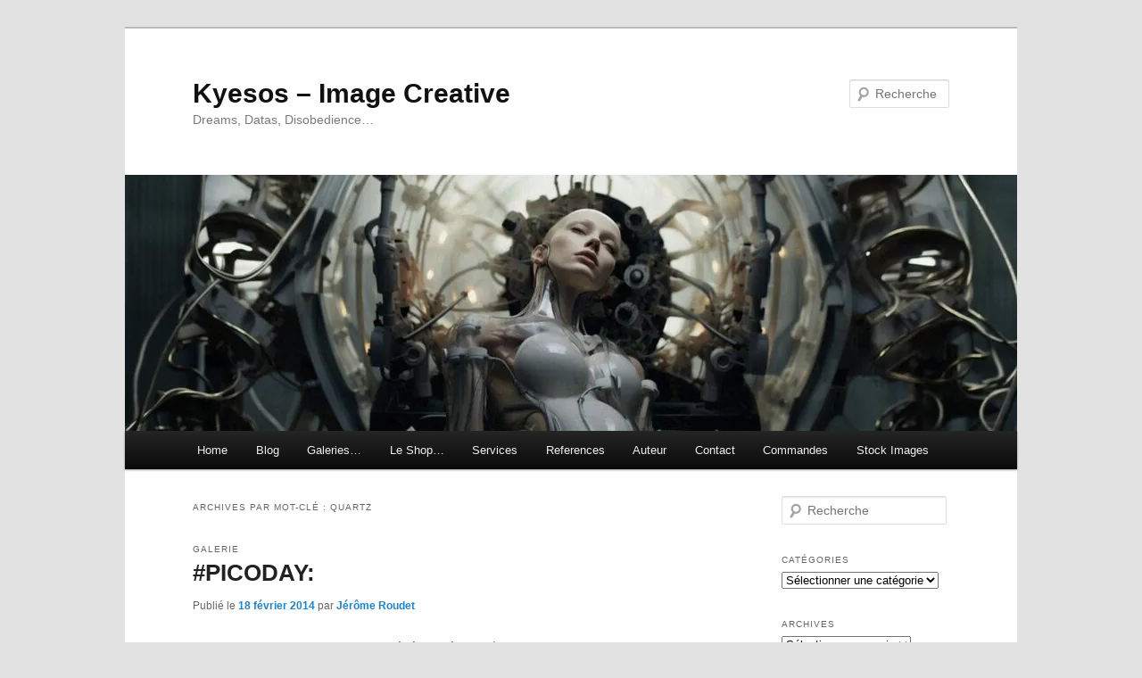

--- FILE ---
content_type: text/html; charset=UTF-8
request_url: https://www.kyesos.com/tag/quartz/
body_size: 9778
content:
<!DOCTYPE html>
<html lang="fr-FR">
<head>
<meta charset="UTF-8" />
<meta name="viewport" content="width=device-width, initial-scale=1.0" />
<title>
quartz | Kyesos &#8211; Image Creative	</title>
<link rel="profile" href="https://gmpg.org/xfn/11" />
<link rel="stylesheet" type="text/css" media="all" href="https://www.kyesos.com/wp-content/themes/twentyeleven/style.css?ver=20251202" />
<link rel="pingback" href="https://www.kyesos.com/xmlrpc.php">
<meta name='robots' content='max-image-preview:large' />
<link rel='dns-prefetch' href='//secure.gravatar.com' />
<link rel='dns-prefetch' href='//stats.wp.com' />
<link rel='dns-prefetch' href='//v0.wordpress.com' />
<link rel='dns-prefetch' href='//widgets.wp.com' />
<link rel='dns-prefetch' href='//s0.wp.com' />
<link rel='dns-prefetch' href='//0.gravatar.com' />
<link rel='dns-prefetch' href='//1.gravatar.com' />
<link rel='dns-prefetch' href='//2.gravatar.com' />
<link rel='preconnect' href='//i0.wp.com' />
<link rel="alternate" type="application/rss+xml" title="Kyesos - Image Creative &raquo; Flux" href="https://www.kyesos.com/feed/" />
<link rel="alternate" type="application/rss+xml" title="Kyesos - Image Creative &raquo; Flux des commentaires" href="https://www.kyesos.com/comments/feed/" />
<link rel="alternate" type="application/rss+xml" title="Kyesos - Image Creative &raquo; Flux de l’étiquette quartz" href="https://www.kyesos.com/tag/quartz/feed/" />
<style id='wp-img-auto-sizes-contain-inline-css' type='text/css'>
img:is([sizes=auto i],[sizes^="auto," i]){contain-intrinsic-size:3000px 1500px}
/*# sourceURL=wp-img-auto-sizes-contain-inline-css */
</style>
<style id='wp-emoji-styles-inline-css' type='text/css'>

	img.wp-smiley, img.emoji {
		display: inline !important;
		border: none !important;
		box-shadow: none !important;
		height: 1em !important;
		width: 1em !important;
		margin: 0 0.07em !important;
		vertical-align: -0.1em !important;
		background: none !important;
		padding: 0 !important;
	}
/*# sourceURL=wp-emoji-styles-inline-css */
</style>
<style id='wp-block-library-inline-css' type='text/css'>
:root{--wp-block-synced-color:#7a00df;--wp-block-synced-color--rgb:122,0,223;--wp-bound-block-color:var(--wp-block-synced-color);--wp-editor-canvas-background:#ddd;--wp-admin-theme-color:#007cba;--wp-admin-theme-color--rgb:0,124,186;--wp-admin-theme-color-darker-10:#006ba1;--wp-admin-theme-color-darker-10--rgb:0,107,160.5;--wp-admin-theme-color-darker-20:#005a87;--wp-admin-theme-color-darker-20--rgb:0,90,135;--wp-admin-border-width-focus:2px}@media (min-resolution:192dpi){:root{--wp-admin-border-width-focus:1.5px}}.wp-element-button{cursor:pointer}:root .has-very-light-gray-background-color{background-color:#eee}:root .has-very-dark-gray-background-color{background-color:#313131}:root .has-very-light-gray-color{color:#eee}:root .has-very-dark-gray-color{color:#313131}:root .has-vivid-green-cyan-to-vivid-cyan-blue-gradient-background{background:linear-gradient(135deg,#00d084,#0693e3)}:root .has-purple-crush-gradient-background{background:linear-gradient(135deg,#34e2e4,#4721fb 50%,#ab1dfe)}:root .has-hazy-dawn-gradient-background{background:linear-gradient(135deg,#faaca8,#dad0ec)}:root .has-subdued-olive-gradient-background{background:linear-gradient(135deg,#fafae1,#67a671)}:root .has-atomic-cream-gradient-background{background:linear-gradient(135deg,#fdd79a,#004a59)}:root .has-nightshade-gradient-background{background:linear-gradient(135deg,#330968,#31cdcf)}:root .has-midnight-gradient-background{background:linear-gradient(135deg,#020381,#2874fc)}:root{--wp--preset--font-size--normal:16px;--wp--preset--font-size--huge:42px}.has-regular-font-size{font-size:1em}.has-larger-font-size{font-size:2.625em}.has-normal-font-size{font-size:var(--wp--preset--font-size--normal)}.has-huge-font-size{font-size:var(--wp--preset--font-size--huge)}.has-text-align-center{text-align:center}.has-text-align-left{text-align:left}.has-text-align-right{text-align:right}.has-fit-text{white-space:nowrap!important}#end-resizable-editor-section{display:none}.aligncenter{clear:both}.items-justified-left{justify-content:flex-start}.items-justified-center{justify-content:center}.items-justified-right{justify-content:flex-end}.items-justified-space-between{justify-content:space-between}.screen-reader-text{border:0;clip-path:inset(50%);height:1px;margin:-1px;overflow:hidden;padding:0;position:absolute;width:1px;word-wrap:normal!important}.screen-reader-text:focus{background-color:#ddd;clip-path:none;color:#444;display:block;font-size:1em;height:auto;left:5px;line-height:normal;padding:15px 23px 14px;text-decoration:none;top:5px;width:auto;z-index:100000}html :where(.has-border-color){border-style:solid}html :where([style*=border-top-color]){border-top-style:solid}html :where([style*=border-right-color]){border-right-style:solid}html :where([style*=border-bottom-color]){border-bottom-style:solid}html :where([style*=border-left-color]){border-left-style:solid}html :where([style*=border-width]){border-style:solid}html :where([style*=border-top-width]){border-top-style:solid}html :where([style*=border-right-width]){border-right-style:solid}html :where([style*=border-bottom-width]){border-bottom-style:solid}html :where([style*=border-left-width]){border-left-style:solid}html :where(img[class*=wp-image-]){height:auto;max-width:100%}:where(figure){margin:0 0 1em}html :where(.is-position-sticky){--wp-admin--admin-bar--position-offset:var(--wp-admin--admin-bar--height,0px)}@media screen and (max-width:600px){html :where(.is-position-sticky){--wp-admin--admin-bar--position-offset:0px}}

/*# sourceURL=wp-block-library-inline-css */
</style><style id='global-styles-inline-css' type='text/css'>
:root{--wp--preset--aspect-ratio--square: 1;--wp--preset--aspect-ratio--4-3: 4/3;--wp--preset--aspect-ratio--3-4: 3/4;--wp--preset--aspect-ratio--3-2: 3/2;--wp--preset--aspect-ratio--2-3: 2/3;--wp--preset--aspect-ratio--16-9: 16/9;--wp--preset--aspect-ratio--9-16: 9/16;--wp--preset--color--black: #000;--wp--preset--color--cyan-bluish-gray: #abb8c3;--wp--preset--color--white: #fff;--wp--preset--color--pale-pink: #f78da7;--wp--preset--color--vivid-red: #cf2e2e;--wp--preset--color--luminous-vivid-orange: #ff6900;--wp--preset--color--luminous-vivid-amber: #fcb900;--wp--preset--color--light-green-cyan: #7bdcb5;--wp--preset--color--vivid-green-cyan: #00d084;--wp--preset--color--pale-cyan-blue: #8ed1fc;--wp--preset--color--vivid-cyan-blue: #0693e3;--wp--preset--color--vivid-purple: #9b51e0;--wp--preset--color--blue: #1982d1;--wp--preset--color--dark-gray: #373737;--wp--preset--color--medium-gray: #666;--wp--preset--color--light-gray: #e2e2e2;--wp--preset--gradient--vivid-cyan-blue-to-vivid-purple: linear-gradient(135deg,rgb(6,147,227) 0%,rgb(155,81,224) 100%);--wp--preset--gradient--light-green-cyan-to-vivid-green-cyan: linear-gradient(135deg,rgb(122,220,180) 0%,rgb(0,208,130) 100%);--wp--preset--gradient--luminous-vivid-amber-to-luminous-vivid-orange: linear-gradient(135deg,rgb(252,185,0) 0%,rgb(255,105,0) 100%);--wp--preset--gradient--luminous-vivid-orange-to-vivid-red: linear-gradient(135deg,rgb(255,105,0) 0%,rgb(207,46,46) 100%);--wp--preset--gradient--very-light-gray-to-cyan-bluish-gray: linear-gradient(135deg,rgb(238,238,238) 0%,rgb(169,184,195) 100%);--wp--preset--gradient--cool-to-warm-spectrum: linear-gradient(135deg,rgb(74,234,220) 0%,rgb(151,120,209) 20%,rgb(207,42,186) 40%,rgb(238,44,130) 60%,rgb(251,105,98) 80%,rgb(254,248,76) 100%);--wp--preset--gradient--blush-light-purple: linear-gradient(135deg,rgb(255,206,236) 0%,rgb(152,150,240) 100%);--wp--preset--gradient--blush-bordeaux: linear-gradient(135deg,rgb(254,205,165) 0%,rgb(254,45,45) 50%,rgb(107,0,62) 100%);--wp--preset--gradient--luminous-dusk: linear-gradient(135deg,rgb(255,203,112) 0%,rgb(199,81,192) 50%,rgb(65,88,208) 100%);--wp--preset--gradient--pale-ocean: linear-gradient(135deg,rgb(255,245,203) 0%,rgb(182,227,212) 50%,rgb(51,167,181) 100%);--wp--preset--gradient--electric-grass: linear-gradient(135deg,rgb(202,248,128) 0%,rgb(113,206,126) 100%);--wp--preset--gradient--midnight: linear-gradient(135deg,rgb(2,3,129) 0%,rgb(40,116,252) 100%);--wp--preset--font-size--small: 13px;--wp--preset--font-size--medium: 20px;--wp--preset--font-size--large: 36px;--wp--preset--font-size--x-large: 42px;--wp--preset--spacing--20: 0.44rem;--wp--preset--spacing--30: 0.67rem;--wp--preset--spacing--40: 1rem;--wp--preset--spacing--50: 1.5rem;--wp--preset--spacing--60: 2.25rem;--wp--preset--spacing--70: 3.38rem;--wp--preset--spacing--80: 5.06rem;--wp--preset--shadow--natural: 6px 6px 9px rgba(0, 0, 0, 0.2);--wp--preset--shadow--deep: 12px 12px 50px rgba(0, 0, 0, 0.4);--wp--preset--shadow--sharp: 6px 6px 0px rgba(0, 0, 0, 0.2);--wp--preset--shadow--outlined: 6px 6px 0px -3px rgb(255, 255, 255), 6px 6px rgb(0, 0, 0);--wp--preset--shadow--crisp: 6px 6px 0px rgb(0, 0, 0);}:where(.is-layout-flex){gap: 0.5em;}:where(.is-layout-grid){gap: 0.5em;}body .is-layout-flex{display: flex;}.is-layout-flex{flex-wrap: wrap;align-items: center;}.is-layout-flex > :is(*, div){margin: 0;}body .is-layout-grid{display: grid;}.is-layout-grid > :is(*, div){margin: 0;}:where(.wp-block-columns.is-layout-flex){gap: 2em;}:where(.wp-block-columns.is-layout-grid){gap: 2em;}:where(.wp-block-post-template.is-layout-flex){gap: 1.25em;}:where(.wp-block-post-template.is-layout-grid){gap: 1.25em;}.has-black-color{color: var(--wp--preset--color--black) !important;}.has-cyan-bluish-gray-color{color: var(--wp--preset--color--cyan-bluish-gray) !important;}.has-white-color{color: var(--wp--preset--color--white) !important;}.has-pale-pink-color{color: var(--wp--preset--color--pale-pink) !important;}.has-vivid-red-color{color: var(--wp--preset--color--vivid-red) !important;}.has-luminous-vivid-orange-color{color: var(--wp--preset--color--luminous-vivid-orange) !important;}.has-luminous-vivid-amber-color{color: var(--wp--preset--color--luminous-vivid-amber) !important;}.has-light-green-cyan-color{color: var(--wp--preset--color--light-green-cyan) !important;}.has-vivid-green-cyan-color{color: var(--wp--preset--color--vivid-green-cyan) !important;}.has-pale-cyan-blue-color{color: var(--wp--preset--color--pale-cyan-blue) !important;}.has-vivid-cyan-blue-color{color: var(--wp--preset--color--vivid-cyan-blue) !important;}.has-vivid-purple-color{color: var(--wp--preset--color--vivid-purple) !important;}.has-black-background-color{background-color: var(--wp--preset--color--black) !important;}.has-cyan-bluish-gray-background-color{background-color: var(--wp--preset--color--cyan-bluish-gray) !important;}.has-white-background-color{background-color: var(--wp--preset--color--white) !important;}.has-pale-pink-background-color{background-color: var(--wp--preset--color--pale-pink) !important;}.has-vivid-red-background-color{background-color: var(--wp--preset--color--vivid-red) !important;}.has-luminous-vivid-orange-background-color{background-color: var(--wp--preset--color--luminous-vivid-orange) !important;}.has-luminous-vivid-amber-background-color{background-color: var(--wp--preset--color--luminous-vivid-amber) !important;}.has-light-green-cyan-background-color{background-color: var(--wp--preset--color--light-green-cyan) !important;}.has-vivid-green-cyan-background-color{background-color: var(--wp--preset--color--vivid-green-cyan) !important;}.has-pale-cyan-blue-background-color{background-color: var(--wp--preset--color--pale-cyan-blue) !important;}.has-vivid-cyan-blue-background-color{background-color: var(--wp--preset--color--vivid-cyan-blue) !important;}.has-vivid-purple-background-color{background-color: var(--wp--preset--color--vivid-purple) !important;}.has-black-border-color{border-color: var(--wp--preset--color--black) !important;}.has-cyan-bluish-gray-border-color{border-color: var(--wp--preset--color--cyan-bluish-gray) !important;}.has-white-border-color{border-color: var(--wp--preset--color--white) !important;}.has-pale-pink-border-color{border-color: var(--wp--preset--color--pale-pink) !important;}.has-vivid-red-border-color{border-color: var(--wp--preset--color--vivid-red) !important;}.has-luminous-vivid-orange-border-color{border-color: var(--wp--preset--color--luminous-vivid-orange) !important;}.has-luminous-vivid-amber-border-color{border-color: var(--wp--preset--color--luminous-vivid-amber) !important;}.has-light-green-cyan-border-color{border-color: var(--wp--preset--color--light-green-cyan) !important;}.has-vivid-green-cyan-border-color{border-color: var(--wp--preset--color--vivid-green-cyan) !important;}.has-pale-cyan-blue-border-color{border-color: var(--wp--preset--color--pale-cyan-blue) !important;}.has-vivid-cyan-blue-border-color{border-color: var(--wp--preset--color--vivid-cyan-blue) !important;}.has-vivid-purple-border-color{border-color: var(--wp--preset--color--vivid-purple) !important;}.has-vivid-cyan-blue-to-vivid-purple-gradient-background{background: var(--wp--preset--gradient--vivid-cyan-blue-to-vivid-purple) !important;}.has-light-green-cyan-to-vivid-green-cyan-gradient-background{background: var(--wp--preset--gradient--light-green-cyan-to-vivid-green-cyan) !important;}.has-luminous-vivid-amber-to-luminous-vivid-orange-gradient-background{background: var(--wp--preset--gradient--luminous-vivid-amber-to-luminous-vivid-orange) !important;}.has-luminous-vivid-orange-to-vivid-red-gradient-background{background: var(--wp--preset--gradient--luminous-vivid-orange-to-vivid-red) !important;}.has-very-light-gray-to-cyan-bluish-gray-gradient-background{background: var(--wp--preset--gradient--very-light-gray-to-cyan-bluish-gray) !important;}.has-cool-to-warm-spectrum-gradient-background{background: var(--wp--preset--gradient--cool-to-warm-spectrum) !important;}.has-blush-light-purple-gradient-background{background: var(--wp--preset--gradient--blush-light-purple) !important;}.has-blush-bordeaux-gradient-background{background: var(--wp--preset--gradient--blush-bordeaux) !important;}.has-luminous-dusk-gradient-background{background: var(--wp--preset--gradient--luminous-dusk) !important;}.has-pale-ocean-gradient-background{background: var(--wp--preset--gradient--pale-ocean) !important;}.has-electric-grass-gradient-background{background: var(--wp--preset--gradient--electric-grass) !important;}.has-midnight-gradient-background{background: var(--wp--preset--gradient--midnight) !important;}.has-small-font-size{font-size: var(--wp--preset--font-size--small) !important;}.has-medium-font-size{font-size: var(--wp--preset--font-size--medium) !important;}.has-large-font-size{font-size: var(--wp--preset--font-size--large) !important;}.has-x-large-font-size{font-size: var(--wp--preset--font-size--x-large) !important;}
/*# sourceURL=global-styles-inline-css */
</style>

<style id='classic-theme-styles-inline-css' type='text/css'>
/*! This file is auto-generated */
.wp-block-button__link{color:#fff;background-color:#32373c;border-radius:9999px;box-shadow:none;text-decoration:none;padding:calc(.667em + 2px) calc(1.333em + 2px);font-size:1.125em}.wp-block-file__button{background:#32373c;color:#fff;text-decoration:none}
/*# sourceURL=/wp-includes/css/classic-themes.min.css */
</style>
<link rel='stylesheet' id='twentyeleven-block-style-css' href='https://www.kyesos.com/wp-content/themes/twentyeleven/blocks.css?ver=20240703' type='text/css' media='all' />
<link rel='stylesheet' id='jetpack_likes-css' href='https://www.kyesos.com/wp-content/plugins/jetpack/modules/likes/style.css?ver=15.3.1' type='text/css' media='all' />
<link rel="https://api.w.org/" href="https://www.kyesos.com/wp-json/" /><link rel="alternate" title="JSON" type="application/json" href="https://www.kyesos.com/wp-json/wp/v2/tags/1019" /><link rel="EditURI" type="application/rsd+xml" title="RSD" href="https://www.kyesos.com/xmlrpc.php?rsd" />

	<style>img#wpstats{display:none}</style>
		
<!-- Jetpack Open Graph Tags -->
<meta property="og:type" content="website" />
<meta property="og:title" content="quartz &#8211; Kyesos &#8211; Image Creative" />
<meta property="og:url" content="https://www.kyesos.com/tag/quartz/" />
<meta property="og:site_name" content="Kyesos - Image Creative" />
<meta property="og:image" content="https://s0.wp.com/i/blank.jpg" />
<meta property="og:image:width" content="200" />
<meta property="og:image:height" content="200" />
<meta property="og:image:alt" content="" />
<meta property="og:locale" content="fr_FR" />
<meta name="twitter:site" content="@Kyesos" />

<!-- End Jetpack Open Graph Tags -->
</head>

<body class="archive tag tag-quartz tag-1019 wp-embed-responsive wp-theme-twentyeleven two-column right-sidebar">
<div class="skip-link"><a class="assistive-text" href="#content">Aller au contenu principal</a></div><div class="skip-link"><a class="assistive-text" href="#secondary">Aller au contenu secondaire</a></div><div id="page" class="hfeed">
	<header id="branding">
			<hgroup>
									<h1 id="site-title"><span><a href="https://www.kyesos.com/" rel="home" >Kyesos &#8211; Image Creative</a></span></h1>
										<h2 id="site-description">Dreams, Datas, Disobedience&#8230;</h2>
							</hgroup>

						<a href="https://www.kyesos.com/" rel="home" >
				<img src="https://www.kyesos.com/wp-content/uploads/2025/10/cropped-Kyesos-waking_by_kyesos-nightshade-intensity-DEFAULT-V1.jpg" width="1000" height="287" alt="Kyesos &#8211; Image Creative" srcset="https://i0.wp.com/www.kyesos.com/wp-content/uploads/2025/10/cropped-Kyesos-waking_by_kyesos-nightshade-intensity-DEFAULT-V1.jpg?w=1000&amp;ssl=1 1000w, https://i0.wp.com/www.kyesos.com/wp-content/uploads/2025/10/cropped-Kyesos-waking_by_kyesos-nightshade-intensity-DEFAULT-V1.jpg?resize=300%2C86&amp;ssl=1 300w, https://i0.wp.com/www.kyesos.com/wp-content/uploads/2025/10/cropped-Kyesos-waking_by_kyesos-nightshade-intensity-DEFAULT-V1.jpg?resize=768%2C220&amp;ssl=1 768w, https://i0.wp.com/www.kyesos.com/wp-content/uploads/2025/10/cropped-Kyesos-waking_by_kyesos-nightshade-intensity-DEFAULT-V1.jpg?resize=500%2C144&amp;ssl=1 500w" sizes="(max-width: 1000px) 100vw, 1000px" decoding="async" fetchpriority="high" />			</a>
			
									<form method="get" id="searchform" action="https://www.kyesos.com/">
		<label for="s" class="assistive-text">Recherche</label>
		<input type="text" class="field" name="s" id="s" placeholder="Recherche" />
		<input type="submit" class="submit" name="submit" id="searchsubmit" value="Recherche" />
	</form>
			
			<nav id="access">
				<h3 class="assistive-text">Menu principal</h3>
				<div class="menu-all-container"><ul id="menu-all" class="menu"><li id="menu-item-17" class="menu-item menu-item-type-post_type menu-item-object-page menu-item-17"><a href="https://www.kyesos.com/home/">Home</a></li>
<li id="menu-item-14" class="menu-item menu-item-type-post_type menu-item-object-page menu-item-home current_page_parent menu-item-14"><a href="https://www.kyesos.com/home/blog/">Blog</a></li>
<li id="menu-item-16" class="menu-item menu-item-type-post_type menu-item-object-page menu-item-has-children menu-item-16"><a href="https://www.kyesos.com/home/galeries/">Galeries…</a>
<ul class="sub-menu">
	<li id="menu-item-342" class="menu-item menu-item-type-custom menu-item-object-custom menu-item-342"><a href="https://kyesos.com/portfolio-items/meta-object-i-la-genese/">Meta Objets I</a></li>
	<li id="menu-item-343" class="menu-item menu-item-type-custom menu-item-object-custom menu-item-343"><a href="https://kyesos.com/portfolio-items/meta-object-ii-plus-loin/">Meta Objets II</a></li>
	<li id="menu-item-344" class="menu-item menu-item-type-custom menu-item-object-custom menu-item-344"><a href="https://kyesos.com/portfolio-items/la-collection-ixixi/">iXiXi</a></li>
	<li id="menu-item-345" class="menu-item menu-item-type-custom menu-item-object-custom menu-item-345"><a href="https://kyesos.com/portfolio-items/collection-brain-lag/">Brain Lag</a></li>
	<li id="menu-item-346" class="menu-item menu-item-type-custom menu-item-object-custom menu-item-346"><a href="https://kyesos.com/portfolio-items/collection-corners-of-world/">Corners of World</a></li>
	<li id="menu-item-347" class="menu-item menu-item-type-custom menu-item-object-custom menu-item-347"><a href="https://kyesos.com/portfolio-items/collection-robopolis/">Robopolis</a></li>
	<li id="menu-item-348" class="menu-item menu-item-type-custom menu-item-object-custom menu-item-348"><a href="https://kyesos.com/portfolio-items/infornography-i-ii-et-iii-origine/">Infornography I II III</a></li>
	<li id="menu-item-349" class="menu-item menu-item-type-custom menu-item-object-custom menu-item-349"><a href="https://kyesos.com/portfolio-items/infornography-iv-au-dela-de-lecran/">Infornography IV</a></li>
	<li id="menu-item-1511" class="menu-item menu-item-type-custom menu-item-object-custom menu-item-1511"><a href="https://www.kyesos.com/portfolio-items/infornography-v-evasions/">Infornography V</a></li>
	<li id="menu-item-350" class="menu-item menu-item-type-custom menu-item-object-custom menu-item-350"><a href="https://kyesos.com/portfolio-items/collection-on-stage/">On Stage</a></li>
	<li id="menu-item-171" class="menu-item menu-item-type-post_type menu-item-object-page menu-item-171"><a href="https://www.kyesos.com/home/galeries/photo-mix/">Visual-Mix</a></li>
</ul>
</li>
<li id="menu-item-2334" class="menu-item menu-item-type-post_type menu-item-object-page menu-item-2334"><a href="https://www.kyesos.com/home/le-shop/">Le Shop…</a></li>
<li id="menu-item-228" class="menu-item menu-item-type-post_type menu-item-object-page menu-item-has-children menu-item-228"><a href="https://www.kyesos.com/services/">Services</a>
<ul class="sub-menu">
	<li id="menu-item-351" class="menu-item menu-item-type-custom menu-item-object-custom menu-item-351"><a href="https://kyesos.com/portfolio-items/sg01/">Créations graphiques</a></li>
	<li id="menu-item-352" class="menu-item menu-item-type-custom menu-item-object-custom menu-item-352"><a href="https://kyesos.com/portfolio-items/sg02/">Photographie</a></li>
	<li id="menu-item-353" class="menu-item menu-item-type-custom menu-item-object-custom menu-item-353"><a href="https://kyesos.com/portfolio-items/sg03/">Post-production &#038; mastering</a></li>
	<li id="menu-item-354" class="menu-item menu-item-type-custom menu-item-object-custom menu-item-354"><a href="https://kyesos.com/portfolio-items/sg04/">Web &#038; community management</a></li>
</ul>
</li>
<li id="menu-item-19" class="menu-item menu-item-type-post_type menu-item-object-page menu-item-19"><a href="https://www.kyesos.com/references/">References</a></li>
<li id="menu-item-46" class="menu-item menu-item-type-post_type menu-item-object-page menu-item-46"><a href="https://www.kyesos.com/about/">Auteur</a></li>
<li id="menu-item-15" class="menu-item menu-item-type-post_type menu-item-object-page menu-item-15"><a href="https://www.kyesos.com/contact/">Contact</a></li>
<li id="menu-item-1416" class="menu-item menu-item-type-post_type menu-item-object-page menu-item-1416"><a href="https://www.kyesos.com/commandes/">Commandes</a></li>
<li id="menu-item-2349" class="menu-item menu-item-type-post_type menu-item-object-page menu-item-2349"><a href="https://www.kyesos.com/stock-images/">Stock Images</a></li>
</ul></div>			</nav><!-- #access -->
	</header><!-- #branding -->


	<div id="main">

		<section id="primary">
			<div id="content" role="main">

			
				<header class="page-header">
					<h1 class="page-title">
					Archives par mot-clé&nbsp;: <span>quartz</span>					</h1>

									</header>

				
				
					
<article id="post-1145" class="post-1145 post type-post status-publish format-gallery has-post-thumbnail hentry category-info category-news-2 category-previews tag-art tag-artwork tag-blanc tag-bleu tag-collection tag-creatif tag-creation tag-crystal tag-design tag-graphisme tag-graphiste tag-grenoble tag-illustration tag-image tag-images tag-kyesos tag-macro tag-nature tag-photo tag-photographe tag-photographie tag-pierre tag-poster tag-quartz tag-tirage post_format-post-format-gallery">
	<header class="entry-header">
		<hgroup>
			<h2 class="entry-title"><a href="https://www.kyesos.com/picoday-7/" rel="bookmark">#PICODAY:</a></h2>
			<h3 class="entry-format">Galerie</h3>
		</hgroup>

		<div class="entry-meta">
			<span class="sep">Publié le </span><a href="https://www.kyesos.com/picoday-7/" title="15:42" rel="bookmark"><time class="entry-date" datetime="2014-02-18T15:42:59+01:00">18 février 2014</time></a><span class="by-author"> <span class="sep"> par </span> <span class="author vcard"><a class="url fn n" href="https://www.kyesos.com/author/supervisor/" title="Afficher tous les articles par Jérôme Roudet" rel="author">Jérôme Roudet</a></span></span>		</div><!-- .entry-meta -->
	</header><!-- .entry-header -->

			<div class="entry-content">
							<figure class="gallery-thumb">
					<a href="https://www.kyesos.com/picoday-7/"><img width="150" height="150" src="https://i0.wp.com/www.kyesos.com/wp-content/uploads/2014/02/Kyesos-Krystals-2012-800.jpg?resize=150%2C150&amp;ssl=1" class="attachment-thumbnail size-thumbnail" alt="blue quartz stone with reflect &amp; transluency on white by kyesos" decoding="async" srcset="https://i0.wp.com/www.kyesos.com/wp-content/uploads/2014/02/Kyesos-Krystals-2012-800.jpg?resize=150%2C150&amp;ssl=1 150w, https://i0.wp.com/www.kyesos.com/wp-content/uploads/2014/02/Kyesos-Krystals-2012-800.jpg?resize=50%2C50&amp;ssl=1 50w, https://i0.wp.com/www.kyesos.com/wp-content/uploads/2014/02/Kyesos-Krystals-2012-800.jpg?resize=240%2C240&amp;ssl=1 240w, https://i0.wp.com/www.kyesos.com/wp-content/uploads/2014/02/Kyesos-Krystals-2012-800.jpg?resize=100%2C100&amp;ssl=1 100w, https://i0.wp.com/www.kyesos.com/wp-content/uploads/2014/02/Kyesos-Krystals-2012-800.jpg?zoom=2&amp;resize=150%2C150&amp;ssl=1 300w, https://i0.wp.com/www.kyesos.com/wp-content/uploads/2014/02/Kyesos-Krystals-2012-800.jpg?zoom=3&amp;resize=150%2C150&amp;ssl=1 450w" sizes="(max-width: 150px) 100vw, 150px" /></a>
	</figure><!-- .gallery-thumb -->

	<p><em>
					Cette galerie contient <a href="https://www.kyesos.com/picoday-7/" title="Permalien vers #PICODAY:" rel="bookmark">1 photo</a>.					</em></p>
										<p>« Quartz » 2012 &nbsp; Bientôt rajoutée dans les Stock Images de Le Shop&#8230; &nbsp;</p>
						</div><!-- .entry-content -->
	
	<footer class="entry-meta">
		
				<span class="cat-links">
			<span class="entry-utility-prep entry-utility-prep-cat-links">Publié dans</span> <a href="https://www.kyesos.com/category/news-2/info/" rel="category tag">Info</a>, <a href="https://www.kyesos.com/category/news-2/" rel="category tag">News</a>, <a href="https://www.kyesos.com/category/news-2/previews/" rel="category tag">Previews</a>		</span>
		
				<span class="sep"> | </span>
					<span class="tag-links">
			<span class="entry-utility-prep entry-utility-prep-tag-links">Marqué avec</span> <a href="https://www.kyesos.com/tag/art/" rel="tag">art</a>, <a href="https://www.kyesos.com/tag/artwork/" rel="tag">artwork</a>, <a href="https://www.kyesos.com/tag/blanc/" rel="tag">blanc</a>, <a href="https://www.kyesos.com/tag/bleu/" rel="tag">bleu</a>, <a href="https://www.kyesos.com/tag/collection/" rel="tag">collection</a>, <a href="https://www.kyesos.com/tag/creatif/" rel="tag">créatif</a>, <a href="https://www.kyesos.com/tag/creation/" rel="tag">création</a>, <a href="https://www.kyesos.com/tag/crystal/" rel="tag">crystal</a>, <a href="https://www.kyesos.com/tag/design/" rel="tag">design</a>, <a href="https://www.kyesos.com/tag/graphisme/" rel="tag">graphisme</a>, <a href="https://www.kyesos.com/tag/graphiste/" rel="tag">graphiste</a>, <a href="https://www.kyesos.com/tag/grenoble/" rel="tag">grenoble</a>, <a href="https://www.kyesos.com/tag/illustration/" rel="tag">illustration</a>, <a href="https://www.kyesos.com/tag/image/" rel="tag">image</a>, <a href="https://www.kyesos.com/tag/images/" rel="tag">images</a>, <a href="https://www.kyesos.com/tag/kyesos/" rel="tag">kyesos</a>, <a href="https://www.kyesos.com/tag/macro/" rel="tag">macro</a>, <a href="https://www.kyesos.com/tag/nature/" rel="tag">nature</a>, <a href="https://www.kyesos.com/tag/photo/" rel="tag">photo</a>, <a href="https://www.kyesos.com/tag/photographe/" rel="tag">photographe</a>, <a href="https://www.kyesos.com/tag/photographie/" rel="tag">photographie</a>, <a href="https://www.kyesos.com/tag/pierre/" rel="tag">pierre</a>, <a href="https://www.kyesos.com/tag/poster/" rel="tag">poster</a>, <a href="https://www.kyesos.com/tag/quartz/" rel="tag">quartz</a>, <a href="https://www.kyesos.com/tag/tirage/" rel="tag">tirage</a>		</span>
		
							<span class="sep"> | </span>
				<span class="comments-link"><a href="https://www.kyesos.com/picoday-7/#respond"><span class="leave-reply">Laisser un commentaire</span></a></span>
		
			</footer><!-- .entry-meta -->
</article><!-- #post-1145 -->

				
				
			
			</div><!-- #content -->
		</section><!-- #primary -->

		<div id="secondary" class="widget-area" role="complementary">
			<aside id="search-2" class="widget widget_search">	<form method="get" id="searchform" action="https://www.kyesos.com/">
		<label for="s" class="assistive-text">Recherche</label>
		<input type="text" class="field" name="s" id="s" placeholder="Recherche" />
		<input type="submit" class="submit" name="submit" id="searchsubmit" value="Recherche" />
	</form>
</aside><aside id="categories-2" class="widget widget_categories"><h3 class="widget-title">Catégories</h3><form action="https://www.kyesos.com" method="get"><label class="screen-reader-text" for="cat">Catégories</label><select  name='cat' id='cat' class='postform'>
	<option value='-1'>Sélectionner une catégorie</option>
	<option class="level-0" value="52">Audio&nbsp;&nbsp;(3)</option>
	<option class="level-0" value="51">Info&nbsp;&nbsp;(304)</option>
	<option class="level-0" value="53">Le Shop&nbsp;&nbsp;(123)</option>
	<option class="level-0" value="48">News&nbsp;&nbsp;(392)</option>
	<option class="level-0" value="49">Previews&nbsp;&nbsp;(150)</option>
	<option class="level-0" value="54">Services&nbsp;&nbsp;(4)</option>
	<option class="level-0" value="1">Uncategorized&nbsp;&nbsp;(5)</option>
	<option class="level-0" value="50">Work in progress&#8230;&nbsp;&nbsp;(28)</option>
</select>
</form><script type="text/javascript">
/* <![CDATA[ */

( ( dropdownId ) => {
	const dropdown = document.getElementById( dropdownId );
	function onSelectChange() {
		setTimeout( () => {
			if ( 'escape' === dropdown.dataset.lastkey ) {
				return;
			}
			if ( dropdown.value && parseInt( dropdown.value ) > 0 && dropdown instanceof HTMLSelectElement ) {
				dropdown.parentElement.submit();
			}
		}, 250 );
	}
	function onKeyUp( event ) {
		if ( 'Escape' === event.key ) {
			dropdown.dataset.lastkey = 'escape';
		} else {
			delete dropdown.dataset.lastkey;
		}
	}
	function onClick() {
		delete dropdown.dataset.lastkey;
	}
	dropdown.addEventListener( 'keyup', onKeyUp );
	dropdown.addEventListener( 'click', onClick );
	dropdown.addEventListener( 'change', onSelectChange );
})( "cat" );

//# sourceURL=WP_Widget_Categories%3A%3Awidget
/* ]]> */
</script>
</aside><aside id="archives-2" class="widget widget_archive"><h3 class="widget-title">Archives</h3>		<label class="screen-reader-text" for="archives-dropdown-2">Archives</label>
		<select id="archives-dropdown-2" name="archive-dropdown">
			
			<option value="">Sélectionner un mois</option>
				<option value='https://www.kyesos.com/2025/12/'> décembre 2025 &nbsp;(4)</option>
	<option value='https://www.kyesos.com/2025/11/'> novembre 2025 &nbsp;(12)</option>
	<option value='https://www.kyesos.com/2025/10/'> octobre 2025 &nbsp;(1)</option>
	<option value='https://www.kyesos.com/2024/11/'> novembre 2024 &nbsp;(1)</option>
	<option value='https://www.kyesos.com/2023/06/'> juin 2023 &nbsp;(1)</option>
	<option value='https://www.kyesos.com/2021/03/'> mars 2021 &nbsp;(1)</option>
	<option value='https://www.kyesos.com/2020/05/'> mai 2020 &nbsp;(1)</option>
	<option value='https://www.kyesos.com/2019/06/'> juin 2019 &nbsp;(1)</option>
	<option value='https://www.kyesos.com/2018/09/'> septembre 2018 &nbsp;(1)</option>
	<option value='https://www.kyesos.com/2018/08/'> août 2018 &nbsp;(1)</option>
	<option value='https://www.kyesos.com/2018/07/'> juillet 2018 &nbsp;(4)</option>
	<option value='https://www.kyesos.com/2018/05/'> mai 2018 &nbsp;(1)</option>
	<option value='https://www.kyesos.com/2018/04/'> avril 2018 &nbsp;(1)</option>
	<option value='https://www.kyesos.com/2018/03/'> mars 2018 &nbsp;(3)</option>
	<option value='https://www.kyesos.com/2018/02/'> février 2018 &nbsp;(1)</option>
	<option value='https://www.kyesos.com/2017/12/'> décembre 2017 &nbsp;(2)</option>
	<option value='https://www.kyesos.com/2017/11/'> novembre 2017 &nbsp;(2)</option>
	<option value='https://www.kyesos.com/2017/10/'> octobre 2017 &nbsp;(4)</option>
	<option value='https://www.kyesos.com/2017/09/'> septembre 2017 &nbsp;(4)</option>
	<option value='https://www.kyesos.com/2017/08/'> août 2017 &nbsp;(2)</option>
	<option value='https://www.kyesos.com/2017/07/'> juillet 2017 &nbsp;(2)</option>
	<option value='https://www.kyesos.com/2017/06/'> juin 2017 &nbsp;(22)</option>
	<option value='https://www.kyesos.com/2017/05/'> mai 2017 &nbsp;(5)</option>
	<option value='https://www.kyesos.com/2017/04/'> avril 2017 &nbsp;(1)</option>
	<option value='https://www.kyesos.com/2017/03/'> mars 2017 &nbsp;(3)</option>
	<option value='https://www.kyesos.com/2017/02/'> février 2017 &nbsp;(2)</option>
	<option value='https://www.kyesos.com/2017/01/'> janvier 2017 &nbsp;(14)</option>
	<option value='https://www.kyesos.com/2016/12/'> décembre 2016 &nbsp;(1)</option>
	<option value='https://www.kyesos.com/2016/10/'> octobre 2016 &nbsp;(1)</option>
	<option value='https://www.kyesos.com/2016/09/'> septembre 2016 &nbsp;(2)</option>
	<option value='https://www.kyesos.com/2016/07/'> juillet 2016 &nbsp;(2)</option>
	<option value='https://www.kyesos.com/2016/06/'> juin 2016 &nbsp;(3)</option>
	<option value='https://www.kyesos.com/2016/05/'> mai 2016 &nbsp;(1)</option>
	<option value='https://www.kyesos.com/2016/04/'> avril 2016 &nbsp;(2)</option>
	<option value='https://www.kyesos.com/2016/02/'> février 2016 &nbsp;(1)</option>
	<option value='https://www.kyesos.com/2016/01/'> janvier 2016 &nbsp;(11)</option>
	<option value='https://www.kyesos.com/2015/12/'> décembre 2015 &nbsp;(14)</option>
	<option value='https://www.kyesos.com/2015/11/'> novembre 2015 &nbsp;(15)</option>
	<option value='https://www.kyesos.com/2015/10/'> octobre 2015 &nbsp;(6)</option>
	<option value='https://www.kyesos.com/2015/09/'> septembre 2015 &nbsp;(10)</option>
	<option value='https://www.kyesos.com/2015/08/'> août 2015 &nbsp;(12)</option>
	<option value='https://www.kyesos.com/2015/07/'> juillet 2015 &nbsp;(8)</option>
	<option value='https://www.kyesos.com/2015/06/'> juin 2015 &nbsp;(4)</option>
	<option value='https://www.kyesos.com/2015/05/'> mai 2015 &nbsp;(1)</option>
	<option value='https://www.kyesos.com/2015/04/'> avril 2015 &nbsp;(2)</option>
	<option value='https://www.kyesos.com/2015/03/'> mars 2015 &nbsp;(5)</option>
	<option value='https://www.kyesos.com/2015/02/'> février 2015 &nbsp;(1)</option>
	<option value='https://www.kyesos.com/2015/01/'> janvier 2015 &nbsp;(1)</option>
	<option value='https://www.kyesos.com/2014/12/'> décembre 2014 &nbsp;(8)</option>
	<option value='https://www.kyesos.com/2014/11/'> novembre 2014 &nbsp;(6)</option>
	<option value='https://www.kyesos.com/2014/10/'> octobre 2014 &nbsp;(2)</option>
	<option value='https://www.kyesos.com/2014/09/'> septembre 2014 &nbsp;(8)</option>
	<option value='https://www.kyesos.com/2014/07/'> juillet 2014 &nbsp;(9)</option>
	<option value='https://www.kyesos.com/2014/06/'> juin 2014 &nbsp;(8)</option>
	<option value='https://www.kyesos.com/2014/05/'> mai 2014 &nbsp;(14)</option>
	<option value='https://www.kyesos.com/2014/04/'> avril 2014 &nbsp;(15)</option>
	<option value='https://www.kyesos.com/2014/03/'> mars 2014 &nbsp;(6)</option>
	<option value='https://www.kyesos.com/2014/02/'> février 2014 &nbsp;(12)</option>
	<option value='https://www.kyesos.com/2014/01/'> janvier 2014 &nbsp;(18)</option>
	<option value='https://www.kyesos.com/2013/12/'> décembre 2013 &nbsp;(20)</option>
	<option value='https://www.kyesos.com/2013/11/'> novembre 2013 &nbsp;(10)</option>
	<option value='https://www.kyesos.com/2013/10/'> octobre 2013 &nbsp;(34)</option>
	<option value='https://www.kyesos.com/2013/09/'> septembre 2013 &nbsp;(14)</option>
	<option value='https://www.kyesos.com/2013/08/'> août 2013 &nbsp;(10)</option>
	<option value='https://www.kyesos.com/2013/07/'> juillet 2013 &nbsp;(3)</option>
	<option value='https://www.kyesos.com/2013/06/'> juin 2013 &nbsp;(1)</option>
	<option value='https://www.kyesos.com/2013/02/'> février 2013 &nbsp;(1)</option>

		</select>

			<script type="text/javascript">
/* <![CDATA[ */

( ( dropdownId ) => {
	const dropdown = document.getElementById( dropdownId );
	function onSelectChange() {
		setTimeout( () => {
			if ( 'escape' === dropdown.dataset.lastkey ) {
				return;
			}
			if ( dropdown.value ) {
				document.location.href = dropdown.value;
			}
		}, 250 );
	}
	function onKeyUp( event ) {
		if ( 'Escape' === event.key ) {
			dropdown.dataset.lastkey = 'escape';
		} else {
			delete dropdown.dataset.lastkey;
		}
	}
	function onClick() {
		delete dropdown.dataset.lastkey;
	}
	dropdown.addEventListener( 'keyup', onKeyUp );
	dropdown.addEventListener( 'click', onClick );
	dropdown.addEventListener( 'change', onSelectChange );
})( "archives-dropdown-2" );

//# sourceURL=WP_Widget_Archives%3A%3Awidget
/* ]]> */
</script>
</aside>		</div><!-- #secondary .widget-area -->

	</div><!-- #main -->

	<footer id="colophon">

			
<div id="supplementary" class="one">
	
	
		<div id="third" class="widget-area" role="complementary">
		<aside id="categories-3" class="widget widget_categories"><h3 class="widget-title">Catégories :</h3>
			<ul>
					<li class="cat-item cat-item-52"><a href="https://www.kyesos.com/category/audio/">Audio</a> (3)
</li>
	<li class="cat-item cat-item-51"><a href="https://www.kyesos.com/category/news-2/info/">Info</a> (304)
</li>
	<li class="cat-item cat-item-53"><a href="https://www.kyesos.com/category/le-shop/">Le Shop</a> (123)
</li>
	<li class="cat-item cat-item-48"><a href="https://www.kyesos.com/category/news-2/">News</a> (392)
</li>
	<li class="cat-item cat-item-49"><a href="https://www.kyesos.com/category/news-2/previews/">Previews</a> (150)
</li>
	<li class="cat-item cat-item-54"><a href="https://www.kyesos.com/category/services/">Services</a> (4)
</li>
	<li class="cat-item cat-item-1"><a href="https://www.kyesos.com/category/uncategorized/">Uncategorized</a> (5)
</li>
	<li class="cat-item cat-item-50"><a href="https://www.kyesos.com/category/news-2/work-in-progress/">Work in progress&#8230;</a> (28)
</li>
			</ul>

			</aside>	</div><!-- #third .widget-area -->
	</div><!-- #supplementary -->

			<div id="site-generator">
												<a href="https://wordpress.org/" class="imprint" title="Plate-forme de publication personnelle à la pointe de la sémantique">
					Fièrement propulsé par WordPress				</a>
			</div>
	</footer><!-- #colophon -->
</div><!-- #page -->

<script type="speculationrules">
{"prefetch":[{"source":"document","where":{"and":[{"href_matches":"/*"},{"not":{"href_matches":["/wp-*.php","/wp-admin/*","/wp-content/uploads/*","/wp-content/*","/wp-content/plugins/*","/wp-content/themes/twentyeleven/*","/*\\?(.+)"]}},{"not":{"selector_matches":"a[rel~=\"nofollow\"]"}},{"not":{"selector_matches":".no-prefetch, .no-prefetch a"}}]},"eagerness":"conservative"}]}
</script>
<script type="text/javascript" id="jetpack-stats-js-before">
/* <![CDATA[ */
_stq = window._stq || [];
_stq.push([ "view", JSON.parse("{\"v\":\"ext\",\"blog\":\"105389473\",\"post\":\"0\",\"tz\":\"1\",\"srv\":\"www.kyesos.com\",\"arch_tag\":\"quartz\",\"arch_results\":\"1\",\"j\":\"1:15.3.1\"}") ]);
_stq.push([ "clickTrackerInit", "105389473", "0" ]);
//# sourceURL=jetpack-stats-js-before
/* ]]> */
</script>
<script type="text/javascript" src="https://stats.wp.com/e-202603.js" id="jetpack-stats-js" defer="defer" data-wp-strategy="defer"></script>
<script id="wp-emoji-settings" type="application/json">
{"baseUrl":"https://s.w.org/images/core/emoji/17.0.2/72x72/","ext":".png","svgUrl":"https://s.w.org/images/core/emoji/17.0.2/svg/","svgExt":".svg","source":{"concatemoji":"https://www.kyesos.com/wp-includes/js/wp-emoji-release.min.js?ver=c0daa58d4c212726c7c158c1d43214eb"}}
</script>
<script type="module">
/* <![CDATA[ */
/*! This file is auto-generated */
const a=JSON.parse(document.getElementById("wp-emoji-settings").textContent),o=(window._wpemojiSettings=a,"wpEmojiSettingsSupports"),s=["flag","emoji"];function i(e){try{var t={supportTests:e,timestamp:(new Date).valueOf()};sessionStorage.setItem(o,JSON.stringify(t))}catch(e){}}function c(e,t,n){e.clearRect(0,0,e.canvas.width,e.canvas.height),e.fillText(t,0,0);t=new Uint32Array(e.getImageData(0,0,e.canvas.width,e.canvas.height).data);e.clearRect(0,0,e.canvas.width,e.canvas.height),e.fillText(n,0,0);const a=new Uint32Array(e.getImageData(0,0,e.canvas.width,e.canvas.height).data);return t.every((e,t)=>e===a[t])}function p(e,t){e.clearRect(0,0,e.canvas.width,e.canvas.height),e.fillText(t,0,0);var n=e.getImageData(16,16,1,1);for(let e=0;e<n.data.length;e++)if(0!==n.data[e])return!1;return!0}function u(e,t,n,a){switch(t){case"flag":return n(e,"\ud83c\udff3\ufe0f\u200d\u26a7\ufe0f","\ud83c\udff3\ufe0f\u200b\u26a7\ufe0f")?!1:!n(e,"\ud83c\udde8\ud83c\uddf6","\ud83c\udde8\u200b\ud83c\uddf6")&&!n(e,"\ud83c\udff4\udb40\udc67\udb40\udc62\udb40\udc65\udb40\udc6e\udb40\udc67\udb40\udc7f","\ud83c\udff4\u200b\udb40\udc67\u200b\udb40\udc62\u200b\udb40\udc65\u200b\udb40\udc6e\u200b\udb40\udc67\u200b\udb40\udc7f");case"emoji":return!a(e,"\ud83e\u1fac8")}return!1}function f(e,t,n,a){let r;const o=(r="undefined"!=typeof WorkerGlobalScope&&self instanceof WorkerGlobalScope?new OffscreenCanvas(300,150):document.createElement("canvas")).getContext("2d",{willReadFrequently:!0}),s=(o.textBaseline="top",o.font="600 32px Arial",{});return e.forEach(e=>{s[e]=t(o,e,n,a)}),s}function r(e){var t=document.createElement("script");t.src=e,t.defer=!0,document.head.appendChild(t)}a.supports={everything:!0,everythingExceptFlag:!0},new Promise(t=>{let n=function(){try{var e=JSON.parse(sessionStorage.getItem(o));if("object"==typeof e&&"number"==typeof e.timestamp&&(new Date).valueOf()<e.timestamp+604800&&"object"==typeof e.supportTests)return e.supportTests}catch(e){}return null}();if(!n){if("undefined"!=typeof Worker&&"undefined"!=typeof OffscreenCanvas&&"undefined"!=typeof URL&&URL.createObjectURL&&"undefined"!=typeof Blob)try{var e="postMessage("+f.toString()+"("+[JSON.stringify(s),u.toString(),c.toString(),p.toString()].join(",")+"));",a=new Blob([e],{type:"text/javascript"});const r=new Worker(URL.createObjectURL(a),{name:"wpTestEmojiSupports"});return void(r.onmessage=e=>{i(n=e.data),r.terminate(),t(n)})}catch(e){}i(n=f(s,u,c,p))}t(n)}).then(e=>{for(const n in e)a.supports[n]=e[n],a.supports.everything=a.supports.everything&&a.supports[n],"flag"!==n&&(a.supports.everythingExceptFlag=a.supports.everythingExceptFlag&&a.supports[n]);var t;a.supports.everythingExceptFlag=a.supports.everythingExceptFlag&&!a.supports.flag,a.supports.everything||((t=a.source||{}).concatemoji?r(t.concatemoji):t.wpemoji&&t.twemoji&&(r(t.twemoji),r(t.wpemoji)))});
//# sourceURL=https://www.kyesos.com/wp-includes/js/wp-emoji-loader.min.js
/* ]]> */
</script>

</body>
</html>
